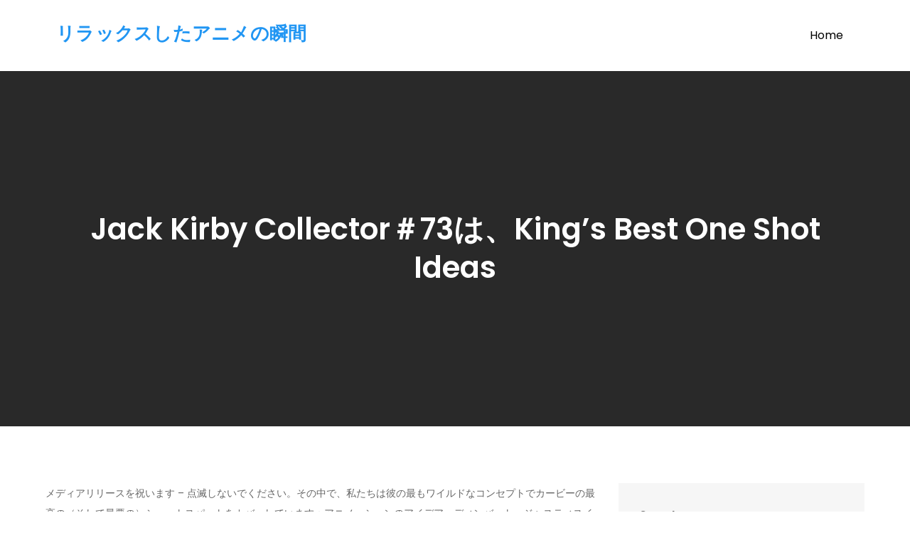

--- FILE ---
content_type: text/html; charset=UTF-8
request_url: https://cousp.alphalinux.net/jack-kirby-collector%EF%BC%8373%E3%81%AF%E3%80%81kings-best-one-shot-ideas.html
body_size: 46842
content:
<!DOCTYPE html> <html lang="en-US"><head>
	<meta charset="UTF-8">
	<meta name="viewport" content="width=device-width, initial-scale=1">
	<link rel="profile" href="https://gmpg.org/xfn/11">
			<link rel="pingback" href="https://cousp.alphalinux.net/xmlrpc.php">
	
<title>Jack Kirby Collector＃73は、King&#8217;s Best One Shot Ideas &#8211; リラックスしたアニメの瞬間</title>
<meta name='robots' content='max-image-preview:large' />
<link rel='dns-prefetch' href='//fonts.googleapis.com' />
<link rel='dns-prefetch' href='//s.w.org' />
<link rel="alternate" type="application/rss+xml" title="リラックスしたアニメの瞬間 &raquo; Feed" href="https://cousp.alphalinux.net/feed" />
<link rel="alternate" type="application/rss+xml" title="リラックスしたアニメの瞬間 &raquo; Comments Feed" href="https://cousp.alphalinux.net/comments/feed" />
<link rel="alternate" type="application/rss+xml" title="リラックスしたアニメの瞬間 &raquo; Jack Kirby Collector＃73は、King&#8217;s Best One Shot Ideas Comments Feed" href="https://cousp.alphalinux.net/jack-kirby-collector%EF%BC%8373%E3%81%AF%E3%80%81kings-best-one-shot-ideas.html/feed" />
<script type="text/javascript">
window._wpemojiSettings = {"baseUrl":"https:\/\/s.w.org\/images\/core\/emoji\/13.1.0\/72x72\/","ext":".png","svgUrl":"https:\/\/s.w.org\/images\/core\/emoji\/13.1.0\/svg\/","svgExt":".svg","source":{"concatemoji":"https:\/\/cousp.alphalinux.net\/wp-includes\/js\/wp-emoji-release.min.js?ver=5.9.12"}};
/*! This file is auto-generated */
!function(e,a,t){var n,r,o,i=a.createElement("canvas"),p=i.getContext&&i.getContext("2d");function s(e,t){var a=String.fromCharCode;p.clearRect(0,0,i.width,i.height),p.fillText(a.apply(this,e),0,0);e=i.toDataURL();return p.clearRect(0,0,i.width,i.height),p.fillText(a.apply(this,t),0,0),e===i.toDataURL()}function c(e){var t=a.createElement("script");t.src=e,t.defer=t.type="text/javascript",a.getElementsByTagName("head")[0].appendChild(t)}for(o=Array("flag","emoji"),t.supports={everything:!0,everythingExceptFlag:!0},r=0;r<o.length;r++)t.supports[o[r]]=function(e){if(!p||!p.fillText)return!1;switch(p.textBaseline="top",p.font="600 32px Arial",e){case"flag":return s([127987,65039,8205,9895,65039],[127987,65039,8203,9895,65039])?!1:!s([55356,56826,55356,56819],[55356,56826,8203,55356,56819])&&!s([55356,57332,56128,56423,56128,56418,56128,56421,56128,56430,56128,56423,56128,56447],[55356,57332,8203,56128,56423,8203,56128,56418,8203,56128,56421,8203,56128,56430,8203,56128,56423,8203,56128,56447]);case"emoji":return!s([10084,65039,8205,55357,56613],[10084,65039,8203,55357,56613])}return!1}(o[r]),t.supports.everything=t.supports.everything&&t.supports[o[r]],"flag"!==o[r]&&(t.supports.everythingExceptFlag=t.supports.everythingExceptFlag&&t.supports[o[r]]);t.supports.everythingExceptFlag=t.supports.everythingExceptFlag&&!t.supports.flag,t.DOMReady=!1,t.readyCallback=function(){t.DOMReady=!0},t.supports.everything||(n=function(){t.readyCallback()},a.addEventListener?(a.addEventListener("DOMContentLoaded",n,!1),e.addEventListener("load",n,!1)):(e.attachEvent("onload",n),a.attachEvent("onreadystatechange",function(){"complete"===a.readyState&&t.readyCallback()})),(n=t.source||{}).concatemoji?c(n.concatemoji):n.wpemoji&&n.twemoji&&(c(n.twemoji),c(n.wpemoji)))}(window,document,window._wpemojiSettings);
</script>
<style type="text/css">
img.wp-smiley,
img.emoji {
	display: inline !important;
	border: none !important;
	box-shadow: none !important;
	height: 1em !important;
	width: 1em !important;
	margin: 0 0.07em !important;
	vertical-align: -0.1em !important;
	background: none !important;
	padding: 0 !important;
}
</style>
	<link rel='stylesheet' id='wp-block-library-css'  href='https://cousp.alphalinux.net/wp-includes/css/dist/block-library/style.min.css?ver=5.9.12' type='text/css' media='all' />
<style id='wp-block-library-theme-inline-css' type='text/css'>
.wp-block-audio figcaption{color:#555;font-size:13px;text-align:center}.is-dark-theme .wp-block-audio figcaption{color:hsla(0,0%,100%,.65)}.wp-block-code>code{font-family:Menlo,Consolas,monaco,monospace;color:#1e1e1e;padding:.8em 1em;border:1px solid #ddd;border-radius:4px}.wp-block-embed figcaption{color:#555;font-size:13px;text-align:center}.is-dark-theme .wp-block-embed figcaption{color:hsla(0,0%,100%,.65)}.blocks-gallery-caption{color:#555;font-size:13px;text-align:center}.is-dark-theme .blocks-gallery-caption{color:hsla(0,0%,100%,.65)}.wp-block-image figcaption{color:#555;font-size:13px;text-align:center}.is-dark-theme .wp-block-image figcaption{color:hsla(0,0%,100%,.65)}.wp-block-pullquote{border-top:4px solid;border-bottom:4px solid;margin-bottom:1.75em;color:currentColor}.wp-block-pullquote__citation,.wp-block-pullquote cite,.wp-block-pullquote footer{color:currentColor;text-transform:uppercase;font-size:.8125em;font-style:normal}.wp-block-quote{border-left:.25em solid;margin:0 0 1.75em;padding-left:1em}.wp-block-quote cite,.wp-block-quote footer{color:currentColor;font-size:.8125em;position:relative;font-style:normal}.wp-block-quote.has-text-align-right{border-left:none;border-right:.25em solid;padding-left:0;padding-right:1em}.wp-block-quote.has-text-align-center{border:none;padding-left:0}.wp-block-quote.is-large,.wp-block-quote.is-style-large,.wp-block-quote.is-style-plain{border:none}.wp-block-search .wp-block-search__label{font-weight:700}.wp-block-group:where(.has-background){padding:1.25em 2.375em}.wp-block-separator{border:none;border-bottom:2px solid;margin-left:auto;margin-right:auto;opacity:.4}.wp-block-separator:not(.is-style-wide):not(.is-style-dots){width:100px}.wp-block-separator.has-background:not(.is-style-dots){border-bottom:none;height:1px}.wp-block-separator.has-background:not(.is-style-wide):not(.is-style-dots){height:2px}.wp-block-table thead{border-bottom:3px solid}.wp-block-table tfoot{border-top:3px solid}.wp-block-table td,.wp-block-table th{padding:.5em;border:1px solid;word-break:normal}.wp-block-table figcaption{color:#555;font-size:13px;text-align:center}.is-dark-theme .wp-block-table figcaption{color:hsla(0,0%,100%,.65)}.wp-block-video figcaption{color:#555;font-size:13px;text-align:center}.is-dark-theme .wp-block-video figcaption{color:hsla(0,0%,100%,.65)}.wp-block-template-part.has-background{padding:1.25em 2.375em;margin-top:0;margin-bottom:0}
</style>
<style id='global-styles-inline-css' type='text/css'>
body{--wp--preset--color--black: #000000;--wp--preset--color--cyan-bluish-gray: #abb8c3;--wp--preset--color--white: #ffffff;--wp--preset--color--pale-pink: #f78da7;--wp--preset--color--vivid-red: #cf2e2e;--wp--preset--color--luminous-vivid-orange: #ff6900;--wp--preset--color--luminous-vivid-amber: #fcb900;--wp--preset--color--light-green-cyan: #7bdcb5;--wp--preset--color--vivid-green-cyan: #00d084;--wp--preset--color--pale-cyan-blue: #8ed1fc;--wp--preset--color--vivid-cyan-blue: #0693e3;--wp--preset--color--vivid-purple: #9b51e0;--wp--preset--color--tan: #E6DBAD;--wp--preset--color--yellow: #FDE64B;--wp--preset--color--orange: #ED7014;--wp--preset--color--red: #D0312D;--wp--preset--color--pink: #b565a7;--wp--preset--color--purple: #A32CC4;--wp--preset--color--blue: #3A43BA;--wp--preset--color--green: #3BB143;--wp--preset--color--brown: #231709;--wp--preset--color--grey: #6C626D;--wp--preset--gradient--vivid-cyan-blue-to-vivid-purple: linear-gradient(135deg,rgba(6,147,227,1) 0%,rgb(155,81,224) 100%);--wp--preset--gradient--light-green-cyan-to-vivid-green-cyan: linear-gradient(135deg,rgb(122,220,180) 0%,rgb(0,208,130) 100%);--wp--preset--gradient--luminous-vivid-amber-to-luminous-vivid-orange: linear-gradient(135deg,rgba(252,185,0,1) 0%,rgba(255,105,0,1) 100%);--wp--preset--gradient--luminous-vivid-orange-to-vivid-red: linear-gradient(135deg,rgba(255,105,0,1) 0%,rgb(207,46,46) 100%);--wp--preset--gradient--very-light-gray-to-cyan-bluish-gray: linear-gradient(135deg,rgb(238,238,238) 0%,rgb(169,184,195) 100%);--wp--preset--gradient--cool-to-warm-spectrum: linear-gradient(135deg,rgb(74,234,220) 0%,rgb(151,120,209) 20%,rgb(207,42,186) 40%,rgb(238,44,130) 60%,rgb(251,105,98) 80%,rgb(254,248,76) 100%);--wp--preset--gradient--blush-light-purple: linear-gradient(135deg,rgb(255,206,236) 0%,rgb(152,150,240) 100%);--wp--preset--gradient--blush-bordeaux: linear-gradient(135deg,rgb(254,205,165) 0%,rgb(254,45,45) 50%,rgb(107,0,62) 100%);--wp--preset--gradient--luminous-dusk: linear-gradient(135deg,rgb(255,203,112) 0%,rgb(199,81,192) 50%,rgb(65,88,208) 100%);--wp--preset--gradient--pale-ocean: linear-gradient(135deg,rgb(255,245,203) 0%,rgb(182,227,212) 50%,rgb(51,167,181) 100%);--wp--preset--gradient--electric-grass: linear-gradient(135deg,rgb(202,248,128) 0%,rgb(113,206,126) 100%);--wp--preset--gradient--midnight: linear-gradient(135deg,rgb(2,3,129) 0%,rgb(40,116,252) 100%);--wp--preset--duotone--dark-grayscale: url('#wp-duotone-dark-grayscale');--wp--preset--duotone--grayscale: url('#wp-duotone-grayscale');--wp--preset--duotone--purple-yellow: url('#wp-duotone-purple-yellow');--wp--preset--duotone--blue-red: url('#wp-duotone-blue-red');--wp--preset--duotone--midnight: url('#wp-duotone-midnight');--wp--preset--duotone--magenta-yellow: url('#wp-duotone-magenta-yellow');--wp--preset--duotone--purple-green: url('#wp-duotone-purple-green');--wp--preset--duotone--blue-orange: url('#wp-duotone-blue-orange');--wp--preset--font-size--small: 12px;--wp--preset--font-size--medium: 20px;--wp--preset--font-size--large: 36px;--wp--preset--font-size--x-large: 42px;--wp--preset--font-size--regular: 16px;--wp--preset--font-size--larger: 36px;--wp--preset--font-size--huge: 48px;}.has-black-color{color: var(--wp--preset--color--black) !important;}.has-cyan-bluish-gray-color{color: var(--wp--preset--color--cyan-bluish-gray) !important;}.has-white-color{color: var(--wp--preset--color--white) !important;}.has-pale-pink-color{color: var(--wp--preset--color--pale-pink) !important;}.has-vivid-red-color{color: var(--wp--preset--color--vivid-red) !important;}.has-luminous-vivid-orange-color{color: var(--wp--preset--color--luminous-vivid-orange) !important;}.has-luminous-vivid-amber-color{color: var(--wp--preset--color--luminous-vivid-amber) !important;}.has-light-green-cyan-color{color: var(--wp--preset--color--light-green-cyan) !important;}.has-vivid-green-cyan-color{color: var(--wp--preset--color--vivid-green-cyan) !important;}.has-pale-cyan-blue-color{color: var(--wp--preset--color--pale-cyan-blue) !important;}.has-vivid-cyan-blue-color{color: var(--wp--preset--color--vivid-cyan-blue) !important;}.has-vivid-purple-color{color: var(--wp--preset--color--vivid-purple) !important;}.has-black-background-color{background-color: var(--wp--preset--color--black) !important;}.has-cyan-bluish-gray-background-color{background-color: var(--wp--preset--color--cyan-bluish-gray) !important;}.has-white-background-color{background-color: var(--wp--preset--color--white) !important;}.has-pale-pink-background-color{background-color: var(--wp--preset--color--pale-pink) !important;}.has-vivid-red-background-color{background-color: var(--wp--preset--color--vivid-red) !important;}.has-luminous-vivid-orange-background-color{background-color: var(--wp--preset--color--luminous-vivid-orange) !important;}.has-luminous-vivid-amber-background-color{background-color: var(--wp--preset--color--luminous-vivid-amber) !important;}.has-light-green-cyan-background-color{background-color: var(--wp--preset--color--light-green-cyan) !important;}.has-vivid-green-cyan-background-color{background-color: var(--wp--preset--color--vivid-green-cyan) !important;}.has-pale-cyan-blue-background-color{background-color: var(--wp--preset--color--pale-cyan-blue) !important;}.has-vivid-cyan-blue-background-color{background-color: var(--wp--preset--color--vivid-cyan-blue) !important;}.has-vivid-purple-background-color{background-color: var(--wp--preset--color--vivid-purple) !important;}.has-black-border-color{border-color: var(--wp--preset--color--black) !important;}.has-cyan-bluish-gray-border-color{border-color: var(--wp--preset--color--cyan-bluish-gray) !important;}.has-white-border-color{border-color: var(--wp--preset--color--white) !important;}.has-pale-pink-border-color{border-color: var(--wp--preset--color--pale-pink) !important;}.has-vivid-red-border-color{border-color: var(--wp--preset--color--vivid-red) !important;}.has-luminous-vivid-orange-border-color{border-color: var(--wp--preset--color--luminous-vivid-orange) !important;}.has-luminous-vivid-amber-border-color{border-color: var(--wp--preset--color--luminous-vivid-amber) !important;}.has-light-green-cyan-border-color{border-color: var(--wp--preset--color--light-green-cyan) !important;}.has-vivid-green-cyan-border-color{border-color: var(--wp--preset--color--vivid-green-cyan) !important;}.has-pale-cyan-blue-border-color{border-color: var(--wp--preset--color--pale-cyan-blue) !important;}.has-vivid-cyan-blue-border-color{border-color: var(--wp--preset--color--vivid-cyan-blue) !important;}.has-vivid-purple-border-color{border-color: var(--wp--preset--color--vivid-purple) !important;}.has-vivid-cyan-blue-to-vivid-purple-gradient-background{background: var(--wp--preset--gradient--vivid-cyan-blue-to-vivid-purple) !important;}.has-light-green-cyan-to-vivid-green-cyan-gradient-background{background: var(--wp--preset--gradient--light-green-cyan-to-vivid-green-cyan) !important;}.has-luminous-vivid-amber-to-luminous-vivid-orange-gradient-background{background: var(--wp--preset--gradient--luminous-vivid-amber-to-luminous-vivid-orange) !important;}.has-luminous-vivid-orange-to-vivid-red-gradient-background{background: var(--wp--preset--gradient--luminous-vivid-orange-to-vivid-red) !important;}.has-very-light-gray-to-cyan-bluish-gray-gradient-background{background: var(--wp--preset--gradient--very-light-gray-to-cyan-bluish-gray) !important;}.has-cool-to-warm-spectrum-gradient-background{background: var(--wp--preset--gradient--cool-to-warm-spectrum) !important;}.has-blush-light-purple-gradient-background{background: var(--wp--preset--gradient--blush-light-purple) !important;}.has-blush-bordeaux-gradient-background{background: var(--wp--preset--gradient--blush-bordeaux) !important;}.has-luminous-dusk-gradient-background{background: var(--wp--preset--gradient--luminous-dusk) !important;}.has-pale-ocean-gradient-background{background: var(--wp--preset--gradient--pale-ocean) !important;}.has-electric-grass-gradient-background{background: var(--wp--preset--gradient--electric-grass) !important;}.has-midnight-gradient-background{background: var(--wp--preset--gradient--midnight) !important;}.has-small-font-size{font-size: var(--wp--preset--font-size--small) !important;}.has-medium-font-size{font-size: var(--wp--preset--font-size--medium) !important;}.has-large-font-size{font-size: var(--wp--preset--font-size--large) !important;}.has-x-large-font-size{font-size: var(--wp--preset--font-size--x-large) !important;}
</style>
<link rel='stylesheet' id='contact-form-7-css'  href='https://cousp.alphalinux.net/wp-content/plugins/contact-form-7/includes/css/styles.css?ver=5.4.2' type='text/css' media='all' />
<link rel='stylesheet' id='blog-forever-google-fonts-css'  href='https://fonts.googleapis.com/css?family=Poppins%3A400%2C600%2C700&#038;subset=latin%2Clatin-ext' type='text/css' media='all' />
<link rel='stylesheet' id='fontawesome-all-css'  href='https://cousp.alphalinux.net/wp-content/themes/blog-forever/assets/css/all.min.css?ver=4.7.0' type='text/css' media='all' />
<link rel='stylesheet' id='blog-forever-blocks-css'  href='https://cousp.alphalinux.net/wp-content/themes/blog-forever/assets/css/blocks.min.css?ver=5.9.12' type='text/css' media='all' />
<link rel='stylesheet' id='blog-forever-style-css'  href='https://cousp.alphalinux.net/wp-content/themes/blog-forever/style.css?ver=5.9.12' type='text/css' media='all' />
<script type='text/javascript' src='https://cousp.alphalinux.net/wp-includes/js/jquery/jquery.min.js?ver=3.6.0' id='jquery-core-js'></script>
<script type='text/javascript' src='https://cousp.alphalinux.net/wp-includes/js/jquery/jquery-migrate.min.js?ver=3.3.2' id='jquery-migrate-js'></script>
<link rel="https://api.w.org/" href="https://cousp.alphalinux.net/wp-json/" /><link rel="alternate" type="application/json" href="https://cousp.alphalinux.net/wp-json/wp/v2/posts/106" /><link rel="EditURI" type="application/rsd+xml" title="RSD" href="https://cousp.alphalinux.net/xmlrpc.php?rsd" />
<link rel="wlwmanifest" type="application/wlwmanifest+xml" href="https://cousp.alphalinux.net/wp-includes/wlwmanifest.xml" /> 
<meta name="generator" content="WordPress 5.9.12" />
<link rel="canonical" href="https://cousp.alphalinux.net/jack-kirby-collector%EF%BC%8373%E3%81%AF%E3%80%81kings-best-one-shot-ideas.html" />
<link rel='shortlink' href='https://cousp.alphalinux.net/?p=106' />
<link rel="alternate" type="application/json+oembed" href="https://cousp.alphalinux.net/wp-json/oembed/1.0/embed?url=https%3A%2F%2Fcousp.alphalinux.net%2Fjack-kirby-collector%25EF%25BC%258373%25E3%2581%25AF%25E3%2580%2581kings-best-one-shot-ideas.html" />
<link rel="alternate" type="text/xml+oembed" href="https://cousp.alphalinux.net/wp-json/oembed/1.0/embed?url=https%3A%2F%2Fcousp.alphalinux.net%2Fjack-kirby-collector%25EF%25BC%258373%25E3%2581%25AF%25E3%2580%2581kings-best-one-shot-ideas.html&#038;format=xml" />
<link rel="pingback" href="https://cousp.alphalinux.net/xmlrpc.php"></head>

<body class="post-template-default single single-post postid-106 single-format-standard right-sidebar">
<svg xmlns="http://www.w3.org/2000/svg" viewBox="0 0 0 0" width="0" height="0" focusable="false" role="none" style="visibility: hidden; position: absolute; left: -9999px; overflow: hidden;" ><defs><filter id="wp-duotone-dark-grayscale"><feColorMatrix color-interpolation-filters="sRGB" type="matrix" values=" .299 .587 .114 0 0 .299 .587 .114 0 0 .299 .587 .114 0 0 .299 .587 .114 0 0 " /><feComponentTransfer color-interpolation-filters="sRGB" ><feFuncR type="table" tableValues="0 0.49803921568627" /><feFuncG type="table" tableValues="0 0.49803921568627" /><feFuncB type="table" tableValues="0 0.49803921568627" /><feFuncA type="table" tableValues="1 1" /></feComponentTransfer><feComposite in2="SourceGraphic" operator="in" /></filter></defs></svg><svg xmlns="http://www.w3.org/2000/svg" viewBox="0 0 0 0" width="0" height="0" focusable="false" role="none" style="visibility: hidden; position: absolute; left: -9999px; overflow: hidden;" ><defs><filter id="wp-duotone-grayscale"><feColorMatrix color-interpolation-filters="sRGB" type="matrix" values=" .299 .587 .114 0 0 .299 .587 .114 0 0 .299 .587 .114 0 0 .299 .587 .114 0 0 " /><feComponentTransfer color-interpolation-filters="sRGB" ><feFuncR type="table" tableValues="0 1" /><feFuncG type="table" tableValues="0 1" /><feFuncB type="table" tableValues="0 1" /><feFuncA type="table" tableValues="1 1" /></feComponentTransfer><feComposite in2="SourceGraphic" operator="in" /></filter></defs></svg><svg xmlns="http://www.w3.org/2000/svg" viewBox="0 0 0 0" width="0" height="0" focusable="false" role="none" style="visibility: hidden; position: absolute; left: -9999px; overflow: hidden;" ><defs><filter id="wp-duotone-purple-yellow"><feColorMatrix color-interpolation-filters="sRGB" type="matrix" values=" .299 .587 .114 0 0 .299 .587 .114 0 0 .299 .587 .114 0 0 .299 .587 .114 0 0 " /><feComponentTransfer color-interpolation-filters="sRGB" ><feFuncR type="table" tableValues="0.54901960784314 0.98823529411765" /><feFuncG type="table" tableValues="0 1" /><feFuncB type="table" tableValues="0.71764705882353 0.25490196078431" /><feFuncA type="table" tableValues="1 1" /></feComponentTransfer><feComposite in2="SourceGraphic" operator="in" /></filter></defs></svg><svg xmlns="http://www.w3.org/2000/svg" viewBox="0 0 0 0" width="0" height="0" focusable="false" role="none" style="visibility: hidden; position: absolute; left: -9999px; overflow: hidden;" ><defs><filter id="wp-duotone-blue-red"><feColorMatrix color-interpolation-filters="sRGB" type="matrix" values=" .299 .587 .114 0 0 .299 .587 .114 0 0 .299 .587 .114 0 0 .299 .587 .114 0 0 " /><feComponentTransfer color-interpolation-filters="sRGB" ><feFuncR type="table" tableValues="0 1" /><feFuncG type="table" tableValues="0 0.27843137254902" /><feFuncB type="table" tableValues="0.5921568627451 0.27843137254902" /><feFuncA type="table" tableValues="1 1" /></feComponentTransfer><feComposite in2="SourceGraphic" operator="in" /></filter></defs></svg><svg xmlns="http://www.w3.org/2000/svg" viewBox="0 0 0 0" width="0" height="0" focusable="false" role="none" style="visibility: hidden; position: absolute; left: -9999px; overflow: hidden;" ><defs><filter id="wp-duotone-midnight"><feColorMatrix color-interpolation-filters="sRGB" type="matrix" values=" .299 .587 .114 0 0 .299 .587 .114 0 0 .299 .587 .114 0 0 .299 .587 .114 0 0 " /><feComponentTransfer color-interpolation-filters="sRGB" ><feFuncR type="table" tableValues="0 0" /><feFuncG type="table" tableValues="0 0.64705882352941" /><feFuncB type="table" tableValues="0 1" /><feFuncA type="table" tableValues="1 1" /></feComponentTransfer><feComposite in2="SourceGraphic" operator="in" /></filter></defs></svg><svg xmlns="http://www.w3.org/2000/svg" viewBox="0 0 0 0" width="0" height="0" focusable="false" role="none" style="visibility: hidden; position: absolute; left: -9999px; overflow: hidden;" ><defs><filter id="wp-duotone-magenta-yellow"><feColorMatrix color-interpolation-filters="sRGB" type="matrix" values=" .299 .587 .114 0 0 .299 .587 .114 0 0 .299 .587 .114 0 0 .299 .587 .114 0 0 " /><feComponentTransfer color-interpolation-filters="sRGB" ><feFuncR type="table" tableValues="0.78039215686275 1" /><feFuncG type="table" tableValues="0 0.94901960784314" /><feFuncB type="table" tableValues="0.35294117647059 0.47058823529412" /><feFuncA type="table" tableValues="1 1" /></feComponentTransfer><feComposite in2="SourceGraphic" operator="in" /></filter></defs></svg><svg xmlns="http://www.w3.org/2000/svg" viewBox="0 0 0 0" width="0" height="0" focusable="false" role="none" style="visibility: hidden; position: absolute; left: -9999px; overflow: hidden;" ><defs><filter id="wp-duotone-purple-green"><feColorMatrix color-interpolation-filters="sRGB" type="matrix" values=" .299 .587 .114 0 0 .299 .587 .114 0 0 .299 .587 .114 0 0 .299 .587 .114 0 0 " /><feComponentTransfer color-interpolation-filters="sRGB" ><feFuncR type="table" tableValues="0.65098039215686 0.40392156862745" /><feFuncG type="table" tableValues="0 1" /><feFuncB type="table" tableValues="0.44705882352941 0.4" /><feFuncA type="table" tableValues="1 1" /></feComponentTransfer><feComposite in2="SourceGraphic" operator="in" /></filter></defs></svg><svg xmlns="http://www.w3.org/2000/svg" viewBox="0 0 0 0" width="0" height="0" focusable="false" role="none" style="visibility: hidden; position: absolute; left: -9999px; overflow: hidden;" ><defs><filter id="wp-duotone-blue-orange"><feColorMatrix color-interpolation-filters="sRGB" type="matrix" values=" .299 .587 .114 0 0 .299 .587 .114 0 0 .299 .587 .114 0 0 .299 .587 .114 0 0 " /><feComponentTransfer color-interpolation-filters="sRGB" ><feFuncR type="table" tableValues="0.098039215686275 1" /><feFuncG type="table" tableValues="0 0.66274509803922" /><feFuncB type="table" tableValues="0.84705882352941 0.41960784313725" /><feFuncA type="table" tableValues="1 1" /></feComponentTransfer><feComposite in2="SourceGraphic" operator="in" /></filter></defs></svg>
<div id="page" class="site"><a class="skip-link screen-reader-text" href="#content">Skip to content</a>		<header id="masthead" class="site-header" role="banner">    <div class="wrapper">
        <div class="site-branding">
            <div class="site-logo">
                            </div><!-- .site-logo -->

            <div id="site-identity">
                <h1 class="site-title">
                    <a href="https://cousp.alphalinux.net/" rel="home">  リラックスしたアニメの瞬間</a>
                </h1>

                            </div><!-- #site-identity -->
        </div> <!-- .site-branding -->

        <nav id="site-navigation" class="main-navigation" role="navigation" aria-label="Primary Menu">
            <button type="button" class="menu-toggle">
                <span class="icon-bar"></span>
                <span class="icon-bar"></span>
                <span class="icon-bar"></span>
            </button>

            <ul><li><a href="https://cousp.alphalinux.net/">Home</a></li></ul>        </nav><!-- #site-navigation -->
    </div><!-- .wrapper -->
		</header> <!-- header ends here -->	<div id="content" class="site-content">
	
        <div id="page-site-header" class="header-image-enable page-title-enable" style="background-image: url('');">
            <div class="overlay"></div>
            <header class='page-header'>
                <div class="wrapper">
                    <h2 class="page-title">Jack Kirby Collector＃73は、King&#8217;s Best One Shot Ideas</h2>                </div><!-- .wrapper -->
            </header>
        </div><!-- #page-site-header -->
        <div class= "wrapper section-gap">	<div id="primary" class="content-area">
		<main id="main" class="site-main" role="main">

		<article id="post-106" class="post-106 post type-post status-publish format-standard hentry">
	<div class="entry-content">
		<p>メディアリリースを祝います &#8211; 点滅しないでください。その中で、私たちは彼の最もワイルドなコンセプトでカービーの最高の（そして最悪の）ショートスパートをカバーしています：アニメーションのアイデア、ディンバット、ジャスティスインク、マンハンター、アトラス、囚人など。また、ジャックと他の場所での彼の作品、珍しいカービーのインタビュー、マーク・エヴァニエと他の通常のコラムニスト、2017年のカービーセンテニアルセレブレーションのパネル、ペンシルアートギャラリー、およびワンショットの驚きについて、マイクロイヤーとのインタビューもあります。マイク・ロイヤーのビッグバルダ＃1カバーフィニッシュをスポーツ！ジョン・モロー編集。<br />
無料のプレビューを表示し、印刷版（無料のデジタルエディションで15％オフ）またはデジタルエディションのみ（わずか5.95ドル）を注文できます。</p>
<p>問題をお見逃しなく！印刷またはデジタルサブスクリプションを取得します：<br />
4号のサブスクリプションは、印刷物（無料のデジタル版を含む）の46ドルの経済、デジタルのみ20ドルです。</p>
<p>また：</p>
<p>ダイヤモンド注文コードを使用して、地元の漫画本屋で印刷版を注文：Oct171888</p>
<p>この問題は、今日のTwoMorrowsから店舗と直接出荷されています。</p>
<p>よろしくお願いします、<br />
Twomorrows Publishing<br />
919-449-0344<br />
www.twomorrows.com</p>
<p>これを共有：<br />
シェア</p>
<p>Reddit<br />
ツイッター</p>
<p>LinkedIn<br />
タンブラー</p>
<p>電報<br />
Pinterest</p>
<p>フェイスブック<br />
ポケット</p>
<p>whatsapp</p>
<p>このような：<br />
読み込みのように&#8230;</p>
<p>関連している</p>
<p>ジャックカービーコレクター＃70はカービーの最初から始まります：アルファミーディアリリース &#8211; ジャックカービーコレクター＃70（100フルカラーページ、10.95ドル）は、私たちがカービー（＃70）とカービーと呼んでいる2つのブックエンドの問題の最初のものを提示します：オメガ（＃71）！ ＃70は、カービーの最大の概念の始まりを見て、彼がどのように振り返ったかを見てください…<br />
2017年2月17日「コミック」</p>
<p>ジャックカービーコレクター＃56メディアリリースでスポットライトを当てたカービーの未完成の物語 &#8211; ジャックカービーコレクター＃56（84タブロイドサイズのページ、10.95ドルのカバー価格）は、カービーの「未完成のサガ」に焦点を当てています。真の離婚事件とラム・ザ・マン・マウンテンからコブラやデンジン・ストリートのディンバットまで、スポットライトはシリーズ、ストーリーにあります…<br />
2011年3月15日「コミック」で</p>
<p>ジャックカービーコレクター＃69は、カービーのデュオスメディアリリースでがっかりします &#8211; ジャックカービーコレクター＃69（100フルカラーページ、10.95ドル）の仲間は、キャプテンアメリカとファルコン（およびバッキー、リックジョーンズ）、サンドマン＆サンディ、オリオン＆ライトレイ、ジョニー＆…<br />
2016年11月4日「コミック」</p>
			</div><!-- .entry-content -->
			

	<div class="entry-meta">
		<span class="byline">By <span class="author vcard"><a href="https://cousp.alphalinux.net/author/ehvwn" class="url" itemprop="url">ehvwn</a></span></span><span class="date"><a href="https://cousp.alphalinux.net/jack-kirby-collector%EF%BC%8373%E3%81%AF%E3%80%81kings-best-one-shot-ideas.html" rel="bookmark"><time class="entry-date published updated" datetime="2023-01-30T11:14:03+00:00">January 30, 2023</time></a></span><span class="comments-link"><a href="https://cousp.alphalinux.net/jack-kirby-collector%EF%BC%8373%E3%81%AF%E3%80%81kings-best-one-shot-ideas.html#respond">Leave a Comment<span class="screen-reader-text"> on Jack Kirby Collector＃73は、King&#8217;s Best One Shot Ideas</span></a></span>	</div><!-- .entry-meta -->	
</article><!-- #post-## -->
	<nav class="navigation post-navigation" aria-label="Posts">
		<h2 class="screen-reader-text">Post navigation</h2>
		<div class="nav-links"><div class="nav-previous"><a href="https://cousp.alphalinux.net/8000%E3%82%92%E8%B6%85%E3%81%88%E3%81%A6%E3%81%84%E3%81%BE%E3%81%99.html" rel="prev">8000を超えています!!!</a></div><div class="nav-next"><a href="https://cousp.alphalinux.net/hackney-comic-zine-fair-2019%E3%82%92%E6%8C%AF%E3%82%8A%E8%BF%94%E3%82%8B-joe-stone%E3%81%AEtriumphant-comics-community%E3%82%92%E6%8C%AF%E3%82%8A%E8%BF%94%E3%82%8B%E3%81%93%E3%81%A8%E3%81%AF%E3%80%81%E4%BB%8A%E5%BE%8C%E3%82%82%E9%95%B7%E3%81%84%E9%96%93%E8%A6%9A%E3%81%88%E3%81%A6%E3%81%84%E3%82%8B%E3%82%82%E3%81%AE%E3%81%A7%E3%81%99.html" rel="next">Hackney Comic + Zine Fair 2019を振り返る &#8211;  Joe StoneのTriumphant Comics Communityを振り返ることは、今後も長い間覚えているものです</a></div></div>
	</nav>
<div id="comments" class="comments-area">

		<div id="respond" class="comment-respond">
		<h3 id="reply-title" class="comment-reply-title">Leave a Reply <small><a rel="nofollow" id="cancel-comment-reply-link" href="/jack-kirby-collector%EF%BC%8373%E3%81%AF%E3%80%81kings-best-one-shot-ideas.html#respond" style="display:none;">Cancel reply</a></small></h3><form action="https://cousp.alphalinux.net/wp-comments-post.php" method="post" id="commentform" class="comment-form" novalidate><p class="comment-notes"><span id="email-notes">Your email address will not be published.</span> <span class="required-field-message" aria-hidden="true">Required fields are marked <span class="required" aria-hidden="true">*</span></span></p><p class="comment-form-comment"><label for="comment">Comment <span class="required" aria-hidden="true">*</span></label> <textarea id="comment" name="comment" cols="45" rows="8" maxlength="65525" required></textarea></p><p class="comment-form-author"><label for="author">Name <span class="required" aria-hidden="true">*</span></label> <input id="author" name="author" type="text" value="" size="30" maxlength="245" required /></p>
<p class="comment-form-email"><label for="email">Email <span class="required" aria-hidden="true">*</span></label> <input id="email" name="email" type="email" value="" size="30" maxlength="100" aria-describedby="email-notes" required /></p>
<p class="comment-form-url"><label for="url">Website</label> <input id="url" name="url" type="url" value="" size="30" maxlength="200" /></p>
<p class="comment-form-cookies-consent"><input id="wp-comment-cookies-consent" name="wp-comment-cookies-consent" type="checkbox" value="yes" /> <label for="wp-comment-cookies-consent">Save my name, email, and website in this browser for the next time I comment.</label></p>
<p class="form-submit"><input name="submit" type="submit" id="submit" class="submit" value="Post Comment" /> <input type='hidden' name='comment_post_ID' value='106' id='comment_post_ID' />
<input type='hidden' name='comment_parent' id='comment_parent' value='0' />
</p></form>	</div><!-- #respond -->
	
</div><!-- #comments -->

		</main><!-- #main -->
	</div><!-- #primary -->

	<aside id="secondary" class="widget-area" role="complementary">
		<aside id="block-2" class="widget widget_block widget_search"><form role="search" method="get" action="https://cousp.alphalinux.net/" class="wp-block-search__button-outside wp-block-search__text-button wp-block-search"><label for="wp-block-search__input-1" class="wp-block-search__label">Search</label><div class="wp-block-search__inside-wrapper " ><input type="search" id="wp-block-search__input-1" class="wp-block-search__input " name="s" value="" placeholder=""  required /><button type="submit" class="wp-block-search__button  "  >Search</button></div></form></aside><aside id="block-3" class="widget widget_block">
<div class="wp-container-1 wp-block-group"><div class="wp-block-group__inner-container">
<h2>Recent Posts</h2>


<ul class="wp-block-latest-posts__list wp-block-latest-posts"><li><a href="https://cousp.alphalinux.net/%E3%82%B1%E3%83%93%E3%83%B3%E3%83%BB%E3%83%A2%E3%83%BC%E3%83%93%E3%83%BC%E3%81%AB%E3%82%88%E3%82%8B%E3%82%B7%E3%83%86%E3%82%A3%E3%83%9F%E3%83%A5%E3%83%BC%E3%82%B8%E3%83%83%E3%82%AF.html">ケビン・モービーによるシティミュージック</a></li>
<li><a href="https://cousp.alphalinux.net/%E3%83%95%E3%82%A1%E3%83%B3%E3%81%AE%E3%81%8A%E6%B0%97%E3%81%AB%E5%85%A5%E3%82%8A%E3%81%AE%E3%82%AD%E3%83%A3%E3%83%A9%E3%82%AF%E3%82%BF%E3%83%BC%E3%81%AF%E3%80%81%E3%82%B9%E3%82%BF%E3%83%BC%E3%82%A6%E3%82%A9%E3%83%BC%E3%82%BA%E3%81%AE%E6%96%B0%E3%81%97%E3%81%84%E6%97%85%E3%82%92%E5%A7%8B%E3%82%81%E3%81%BE%E3%81%99%EF%BC%9A%E5%8C%BB%E5%B8%AB%E3%82%A2%E3%83%95%E3%83%A9.html">ファンのお気に入りのキャラクターは、スターウォーズの新しい旅を始めます：医師アフラ</a></li>
<li><a href="https://cousp.alphalinux.net/5%E3%83%8A%E3%82%A4%E3%83%88%E3%83%96%E3%83%83%E3%82%AF%E3%81%94%E3%81%A8%E3%81%AE%E3%82%A8%E3%83%83%E3%82%BB%E3%83%B3%E3%82%B7%E3%83%A3%E3%83%AB%E3%82%A6%E3%82%A8%E3%83%80%E3%82%A6%E3%82%AF%E3%82%BD%E3%82%A4.html">5ナイトブックごとのエッセンシャルウエダウクソイ</a></li>
<li><a href="https://cousp.alphalinux.net/%E7%A7%81%E3%80%81%E3%83%95%E3%83%A9%E3%83%B3%E3%82%B1%E3%83%B3%E3%82%B7%E3%83%A5%E3%82%BF%E3%82%A4%E3%83%B3.html">私、フランケンシュタイン</a></li>
<li><a href="https://cousp.alphalinux.net/%E3%82%A2%E3%82%AF%E3%82%B7%E3%83%A7%E3%83%B3%E3%83%A9%E3%83%9C%E3%81%AF%E3%80%81%E3%82%B7%E3%83%AB%E3%83%90%E3%83%BC%E3%83%AC%E3%83%99%E3%83%AB%E3%81%AE%E7%84%A1%E6%96%99%E3%82%B3%E3%83%9F%E3%83%83%E3%82%AF%E3%83%96%E3%83%83%E3%82%AF%E3%83%87%E3%83%BC2014%E3%83%96%E3%83%83%E3%82%AF.html">アクションラボは、シルバーレベルの無料コミックブックデー2014ブック</a></li>
</ul></div></div>
</aside><aside id="block-4" class="widget widget_block">
<div class="wp-container-2 wp-block-group"><div class="wp-block-group__inner-container">
<h2>Recent Comments</h2>


<div class="no-comments wp-block-latest-comments">No comments to show.</div></div></div>
</aside><aside id="block-5" class="widget widget_block">
<div class="wp-container-3 wp-block-group"><div class="wp-block-group__inner-container">
<h2>Archives</h2>


<ul class=" wp-block-archives-list wp-block-archives">	<li><a href='https://cousp.alphalinux.net/2023/09'>September 2023</a></li>
	<li><a href='https://cousp.alphalinux.net/2023/08'>August 2023</a></li>
	<li><a href='https://cousp.alphalinux.net/2023/07'>July 2023</a></li>
	<li><a href='https://cousp.alphalinux.net/2023/06'>June 2023</a></li>
	<li><a href='https://cousp.alphalinux.net/2023/05'>May 2023</a></li>
	<li><a href='https://cousp.alphalinux.net/2023/04'>April 2023</a></li>
	<li><a href='https://cousp.alphalinux.net/2023/03'>March 2023</a></li>
	<li><a href='https://cousp.alphalinux.net/2023/02'>February 2023</a></li>
	<li><a href='https://cousp.alphalinux.net/2023/01'>January 2023</a></li>
	<li><a href='https://cousp.alphalinux.net/2022/12'>December 2022</a></li>
	<li><a href='https://cousp.alphalinux.net/2022/11'>November 2022</a></li>
	<li><a href='https://cousp.alphalinux.net/2022/10'>October 2022</a></li>
	<li><a href='https://cousp.alphalinux.net/2022/09'>September 2022</a></li>
	<li><a href='https://cousp.alphalinux.net/2022/08'>August 2022</a></li>
</ul></div></div>
</aside><aside id="block-6" class="widget widget_block">
<div class="wp-container-4 wp-block-group"><div class="wp-block-group__inner-container">
<h2>Categories</h2>


<ul class="wp-block-categories-list wp-block-categories">	<li class="cat-item cat-item-1"><a href="https://cousp.alphalinux.net/category/Category">Category</a>
</li>
</ul></div></div>
</aside><aside id="block-7" class="widget widget_block"><h2>Random Posts</h2>
<div class="arpw-random-post "><ul class="arpw-ul"><li class="arpw-li arpw-clearfix"><a class="arpw-title" href="https://cousp.alphalinux.net/%E3%82%A6%E3%83%AB%E3%83%B4%E3%82%A1%E3%83%AA%E3%83%B3%E3%81%AE%E6%A4%9C%E7%B4%A2%E3%81%AF%E3%80%814%E3%81%A4%E3%81%AE%E4%BC%9D%E8%AA%AC%E7%9A%84%E3%81%AA%E7%89%A9%E8%AA%9E%E3%81%AB%E6%8B%A1%E5%A4%A7%E3%81%97%E3%81%BE%E3%81%99%EF%BC%81.html" rel="bookmark">ウルヴァリンの検索は、4つの伝説的な物語に拡大します！</a></li><li class="arpw-li arpw-clearfix"><a class="arpw-title" href="https://cousp.alphalinux.net/%E3%82%B3%E3%83%9F%E3%83%83%E3%82%AF%E3%83%AA%E3%82%B9%E3%83%88%E3%81%AE%E3%83%97%E3%83%AC%E3%83%93%E3%83%A5%E3%83%BC%EF%BC%9A8%E7%95%AA%E7%9B%AE%E3%81%AE%E5%8C%BB%E5%B8%AB%E7%AC%AC1%E5%B7%BB%E3%81%AE%E5%8C%BB%E5%B8%AB%E3%81%A8%E6%AD%BB%E3%81%AEtp.html" rel="bookmark">コミックリストのプレビュー：8番目の医師第1巻の医師と死のTP</a></li><li class="arpw-li arpw-clearfix"><a class="arpw-title" href="https://cousp.alphalinux.net/%E9%80%B1%E6%9C%AB%E3%81%AF%E3%82%B7%E3%83%B3%E3%82%B0%E3%83%AB%E7%94%A8%E3%81%A7%E3%81%99%E3%80%82%E3%82%AF%E3%83%AD%E3%82%A8%E3%83%BB%E3%82%BB%E3%83%B4%E3%82%A3%E3%83%8B%E3%83%BC%E3%80%81%E3%83%95%E3%83%A9%E3%82%A4%E3%83%88%E3%81%AE%E5%BF%85%E9%9C%80%E5%93%81%E3%80%81%E3%83%AA%E3%82%B7%E3%83%BC%E3%81%AB%E3%82%88%E3%82%8B%E6%96%B0%E3%81%97%E3%81%84%E3%82%82%E3%81%AE%E3%80%81%E3%81%9D%E3%81%97%E3%81%A6%E3%81%82%E3%81%AA%E3%81%9F%E3%81%8C%E8%81%9E%E3%81%84%E3%81%9F%E3%81%93%E3%81%A8%E3%81%8C%E3%81%AA%E3%81%84%E3%81%8B%E3%82%82%E3%81%97%E3%82%8C%E3%81%AA%E3%81%84%E5%A4%9A%E3%81%8F%E3%81%AE%E4%BA%BA%E3%80%85%EF%BC%81.html" rel="bookmark">週末はシングル用です。クロエ・セヴィニー、フライトの必需品、リシーによる新しいもの、そしてあなたが聞いたことがないかもしれない多くの人々！</a></li><li class="arpw-li arpw-clearfix"><a class="arpw-title" href="https://cousp.alphalinux.net/%E3%82%A4%E3%83%B3%E3%82%BF%E3%83%93%E3%83%A5%E3%83%BC%EF%BC%9Adark-horse%E2%80%99s-ragemoor.html" rel="bookmark">インタビュー：Dark Horse’s Ragemoor</a></li><li class="arpw-li arpw-clearfix"><a class="arpw-title" href="https://cousp.alphalinux.net/mailbag%E3%81%8B%E3%82%89%E3%81%84%E3%81%8F%E3%81%A4%E3%81%8B%EF%BC%81.html" rel="bookmark">MailBagからいくつか！</a></li><li class="arpw-li arpw-clearfix"><a class="arpw-title" href="https://cousp.alphalinux.net/2020%E5%B9%B47%E6%9C%8822%E6%97%A5%E6%B0%B4%E6%9B%9C%E6%97%A5%E3%81%AE%E6%96%B0%E3%81%97%E3%81%84%E5%BA%97%E5%86%85%E3%83%AA%E3%83%AA%E3%83%BC%E3%82%B9%EF%BC%81.html" rel="bookmark">2020年7月22日水曜日の新しい店内リリース！</a></li><li class="arpw-li arpw-clearfix"><a class="arpw-title" href="https://cousp.alphalinux.net/2021%E5%B9%B45%E6%9C%8819%E6%97%A5%E6%B0%B4%E6%9B%9C%E6%97%A5%E3%81%AE%E6%96%B0%E3%81%97%E3%81%84%E5%BA%97%E5%86%85%E3%83%AA%E3%83%AA%E3%83%BC%E3%82%B9%EF%BC%81.html" rel="bookmark">2021年5月19日水曜日の新しい店内リリース！</a></li><li class="arpw-li arpw-clearfix"><a class="arpw-title" href="https://cousp.alphalinux.net/%E3%82%B3%E3%83%9F%E3%83%83%E3%82%AF%E3%83%AA%E3%82%B9%E3%83%88%E3%81%AE%E3%83%97%E3%83%AC%E3%83%93%E3%83%A5%E3%83%BC%EF%BC%9A%E3%83%88%E3%83%AA%E3%83%83%E3%82%AF%E6%AD%A6%E5%99%A8%E3%82%AA%E3%83%BC%E3%82%A6%E3%82%A7%E3%83%B3%E3%81%AE%E3%82%B9%E3%83%88%E3%83%BC%E3%83%AA%E3%83%BC%EF%BC%830.html" rel="bookmark">コミックリストのプレビュー：トリック武器オーウェンのストーリー＃0</a></li><li class="arpw-li arpw-clearfix"><a class="arpw-title" href="https://cousp.alphalinux.net/%E3%82%A4%E3%83%B3%E3%82%BF%E3%83%93%E3%83%A5%E3%83%BC%EF%BC%9Adynamite%E3%81%AEbattlestar-galactica.html" rel="bookmark">インタビュー：DynamiteのBattlestar Galactica</a></li><li class="arpw-li arpw-clearfix"><a class="arpw-title" href="https://cousp.alphalinux.net/%E3%83%9C%E3%83%96%E3%81%AE%E3%82%82%E3%81%AE%E3%81%AB%E3%81%A4%E3%81%84%E3%81%A6%E3%81%AE%E3%83%8B%E3%83%A5%E3%83%BC%E3%82%B9.html" rel="bookmark">ボブのものについてのニュース!!!</a></li></ul></div><!-- Generated by https://wordpress.org/plugins/advanced-random-posts-widget/ --></aside><aside id="block-8" class="widget widget_block"><h2>Links</h2>
<p><a href="https://dpofk.alphalinux.net" title="dpofk">dpofk</a></p>
<p><a href="https://cousp.alphalinux.net" title="cousp">cousp</a></p>
<p><a href="https://xtxmh.alphalinux.net" title="xtxmh">xtxmh</a></p>
<p><a href="https://mqjjk.alphalinux.net" title="mqjjk">mqjjk</a></p>
<p><a href="https://bcycf.alphalinux.net" title="bcycf">bcycf</a></p>
<p><a href="https://wssxe.alphalinux.net" title="wssxe">wssxe</a></p>
<p><a href="https://foyzu.alphalinux.net" title="foyzu">foyzu</a></p>
<p><a href="https://wsjrs.alphalinux.net" title="wsjrs">wsjrs</a></p>
<p><a href="https://vkwsr.alphalinux.net" title="vkwsr">vkwsr</a></p>
<p><a href="https://xjocw.alphalinux.net" title="xjocw">xjocw</a></p>
<p><a href="https://drfls.alphalinux.net" title="drfls">drfls</a></p>
<p><a href="https://vvjwy.alphalinux.net" title="vvjwy">vvjwy</a></p>
<p><a href="https://dakkr.alphalinux.net" title="dakkr">dakkr</a></p>
<p><a href="https://qdagk.alphalinux.net" title="qdagk">qdagk</a></p>
<p><a href="https://vjvvd.alphalinux.net" title="vjvvd">vjvvd</a></p>
<p><a href="https://meqxu.alphalinux.net" title="meqxu">meqxu</a></p>
<p><a href="https://ustiw.alphalinux.net" title="ustiw">ustiw</a></p>
<p><a href="https://efayw.alphalinux.net" title="efayw">efayw</a></p>
<p><a href="https://hnlbd.alphalinux.net" title="hnlbd">hnlbd</a></p>
<p><a href="https://nkkyz.alphalinux.net" title="nkkyz">nkkyz</a></p>
<p><a href="https://bqdqq.alphalinux.net" title="bqdqq">bqdqq</a></p>
<p><a href="https://ryhub.alphalinux.net" title="ryhub">ryhub</a></p>
<p><a href="https://oopbr.alphalinux.net" title="oopbr">oopbr</a></p>
<p><a href="https://ruzlp.alphalinux.net" title="ruzlp">ruzlp</a></p>
<p><a href="https://nkaom.alphalinux.net" title="nkaom">nkaom</a></p>
<p><a href="https://zjmgi.alphalinux.net" title="zjmgi">zjmgi</a></p>
<p><a href="https://xvjyg.alphalinux.net" title="xvjyg">xvjyg</a></p>
<p><a href="https://qtjxd.alphalinux.net" title="qtjxd">qtjxd</a></p>
<p><a href="https://xtipk.alphalinux.net" title="xtipk">xtipk</a></p>
<p><a href="https://lvolo.alphalinux.net" title="lvolo">lvolo</a></p>
<p><a href="https://yqzcr.alphalinux.net" title="yqzcr">yqzcr</a></p></aside>	</aside><!-- #secondary -->
</div>		</div>
		<footer id="colophon" class="site-footer" role="contentinfo">
			    <div class="site-info">    
                <div class="wrapper">
            <span class="copy-right">Copyright &copy; All rights reserved.</span>
        </div><!-- .wrapper --> 
    </div> <!-- .site-info -->
    
  		</footer><style>.wp-container-1 .alignleft { float: left; margin-right: 2em; }.wp-container-1 .alignright { float: right; margin-left: 2em; }</style>
<style>.wp-container-2 .alignleft { float: left; margin-right: 2em; }.wp-container-2 .alignright { float: right; margin-left: 2em; }</style>
<style>.wp-container-3 .alignleft { float: left; margin-right: 2em; }.wp-container-3 .alignright { float: right; margin-left: 2em; }</style>
<style>.wp-container-4 .alignleft { float: left; margin-right: 2em; }.wp-container-4 .alignright { float: right; margin-left: 2em; }</style>
<link rel='stylesheet' id='arpw-style-css'  href='https://cousp.alphalinux.net/wp-content/plugins/advanced-random-posts-widget/assets/css/arpw-frontend.css?ver=5.9.12' type='text/css' media='all' />
<script type='text/javascript' src='https://cousp.alphalinux.net/wp-includes/js/dist/vendor/regenerator-runtime.min.js?ver=0.13.9' id='regenerator-runtime-js'></script>
<script type='text/javascript' src='https://cousp.alphalinux.net/wp-includes/js/dist/vendor/wp-polyfill.min.js?ver=3.15.0' id='wp-polyfill-js'></script>
<script type='text/javascript' id='contact-form-7-js-extra'>
/* <![CDATA[ */
var wpcf7 = {"api":{"root":"https:\/\/cousp.alphalinux.net\/wp-json\/","namespace":"contact-form-7\/v1"}};
/* ]]> */
</script>
<script type='text/javascript' src='https://cousp.alphalinux.net/wp-content/plugins/contact-form-7/includes/js/index.js?ver=5.4.2' id='contact-form-7-js'></script>
<script type='text/javascript' src='https://cousp.alphalinux.net/wp-content/themes/blog-forever/assets/js/navigation.min.js?ver=20151215' id='blog-forever-navigation-js'></script>
<script type='text/javascript' src='https://cousp.alphalinux.net/wp-content/themes/blog-forever/assets/js/skip-link-focus-fix.min.js?ver=20151215' id='blog-forever-skip-link-focus-fix-js'></script>
<script type='text/javascript' src='https://cousp.alphalinux.net/wp-content/themes/blog-forever/assets/js/custom.min.js?ver=20151215' id='blog-forever-custom-js-js'></script>
<script type='text/javascript' src='https://cousp.alphalinux.net/wp-includes/js/comment-reply.min.js?ver=5.9.12' id='comment-reply-js'></script>

</body>  
</html>